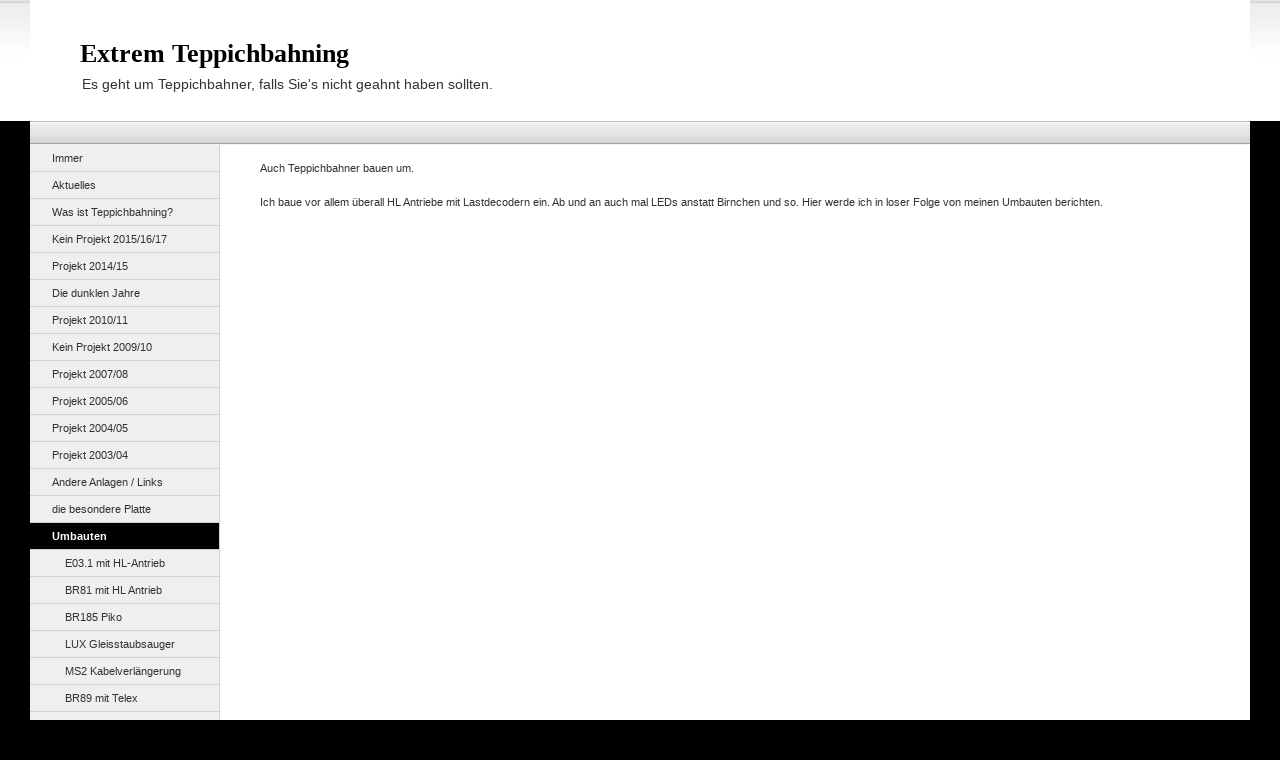

--- FILE ---
content_type: text/html
request_url: http://extrem-teppichbahning.de/page9/page9.html
body_size: 5625
content:
<!DOCTYPE html PUBLIC "-//W3C//DTD XHTML 1.0 Strict//EN" "http://www.w3.org/TR/xhtml1/DTD/xhtml1-strict.dtd">

<!--
-------------------------------------------
File: 'Blueball Simple Theme' index.html
Created: 22, September, 2005
Last Modified: 16, October, 2005
Author: Charlie Lockhart, Blueball Design
www.blueballdesign.com
Email: themes@blueballdesign.com
-------------------------------------------
-->



<html xmlns="http://www.w3.org/1999/xhtml">
	<head>
		<title>Umbauten</title>
		<link rel="stylesheet" type="text/css" media="screen" href="../rw_common/themes/blueballsimple3.2slim/styles.css"  />
		<link rel="stylesheet" type="text/css" media="screen" href="../rw_common/themes/blueballsimple3.2slim/css/styles/black_bbsimple.css" />
		<link rel="stylesheet" type="text/css" media="screen" href="../rw_common/themes/blueballsimple3.2slim/css/width/width_variable.css" />
		<link rel="stylesheet" type="text/css" media="screen" href="../rw_common/themes/blueballsimple3.2slim/css/sidebar/sidebar_left.css" />
		
		
		
		
		<script type="text/javascript" src="../rw_common/themes/blueballsimple3.2slim/javascript.js"></script>
		
		
		<meta name="GENERATOR" content="Soulman" />
		<meta name="evisit-after" content="57 days" />
		<meta name="copyright" content="Soulman" />
		<meta name="author" content="Soulman" />
		<meta name="description" content="Eine Seite &uuml;ber H0 Teppichbahner die mehr als ein Gleisoval aufbauen aber eben nicht auf Platte" />
		<meta name="keywords" content="Modellbahn, H0 HO, Spielbahner, Teppichbahner" />
		<meta name="Pagetopic" content="Bilder &uuml;ber Teppichbahnen" />
		<meta name="Robots" content="INDEX,FOLLOW" />
		<meta name="Content-Language" content="Deutsch" />
		<meta http-equiv="content-type" content="text/html; charset=utf-8" />
		<meta name="generator" content="RapidWeaver" />
		
	</head>
	
	<!-- This page was created with RapidWeaver from Realmac Software. http://www.realmacsoftware.com -->

<body>

	<!-- Start site wrapper-->
<div id="container">

	<!-- Start page header -->
	<div id="pageHeader">
		
		<h1>Extrem Teppichbahning</h1>
		<h2>Es geht um Teppichbahner, falls Sie's nicht geahnt haben sollten.</h2>
	<!-- End page header -->
	</div>
	<!-- Start the breadcrumb wrapper -->
	<div id="breadcrumbcontainer">
	</div>

	<!-- Start Sidebar wrapper -->
	<div id="sidebarContainer">
		<!-- Start Navigation -->
		<div id="navcontainer"><ul><li><a href="../index.html" rel="self">Immer</a></li><li><a href="../page66/page66.html" rel="self">Aktuelles</a></li><li><a href="../page23/page23.html" rel="self">Was ist Teppichbahning?</a></li><li><a href="../page83/page83.html" rel="self">Kein Projekt 2015/16/17</a></li><li><a href="../page68/page68.html" rel="self">Projekt 2014/15</a></li><li><a href="../page64/page64.html" rel="self">Die dunklen Jahre</a></li><li><a href="../page2/page2.html" rel="self">Projekt 2010/11</a></li><li><a href="../page47/page47.html" rel="self">Kein Projekt 2009/10</a></li><li><a href="../page4/page4.html" rel="self">Projekt 2007/08</a></li><li><a href="../page8/page8.html" rel="self">Projekt 2005/06</a></li><li><a href="../page18/page18.html" rel="self">Projekt 2004/05</a></li><li><a href="../page30/page30.html" rel="self">Projekt 2003/04</a></li><li><a href="../page38/page38.html" rel="self">Andere Anlagen / Links</a></li><li><a href="../page33/page33.html" rel="self">die besondere Platte</a></li><li><a href="page9.html" rel="self" id="current">Umbauten</a><ul><li><a href="../page9/page10/page10.html" rel="self">E03.1 mit HL-Antrieb</a></li><li><a href="../page9/page11/page11.html" rel="self">BR81 mit HL Antrieb</a></li><li><a href="../page9/page57/page57.html" rel="self">BR185 Piko</a></li><li><a href="../page9/page59/page59.html" rel="self">LUX Gleisstaubsauger</a></li><li><a href="../page9/page61/page61.html" rel="self">MS2 Kabelverl&auml;ngerung</a></li><li><a href="../page9/page60/page60.html" rel="self">BR89 mit Telex</a></li></ul></li><li><a href="../page3/page3.html" rel="self">Technik</a></li></ul></div>
		<br />
		<!-- Start sidebar content -->
		<div class="sideHeader"></div>
		<div id="sidebar"><br />
		
		</div>
	</div>
	
	<!-- Start main content wrapper -->
	<div id="contentContainer">
		<!-- Start content -->
		<div id="content">Auch Teppichbahner bauen um.<br /><br />Ich baue vor allem &uuml;berall HL Antriebe mit Lastdecodern ein. Ab und an auch mal LEDs anstatt Birnchen und so. Hier werde ich in loser Folge von meinen Umbauten berichten.<br /><br /><br /><br /><br /><br /><br /><br /><br /><br /><br /><br /><br /><br /><br /><br /><br /><br /><br /><br /><br /><br /><br /><br /><br /><br /><br /><br /><br /><br /><br /><br /><br /><br /><br /><br />
		</div>
	<!-- End main content wrapper -->
	</div>
	
	<!-- Clearer for all content -->
	<br style="clear: both;" />

	<!-- Start Footer -->
	<div id="footer">
	&copy; 2004-2022 Soulman <a href="#" id="rw_email_contact">Kontakt</a><script type="text/javascript">var _rwObsfuscatedHref0 = "mai";var _rwObsfuscatedHref1 = "lto";var _rwObsfuscatedHref2 = ":so";var _rwObsfuscatedHref3 = "ulm";var _rwObsfuscatedHref4 = "an@";var _rwObsfuscatedHref5 = "sou";var _rwObsfuscatedHref6 = "lma";var _rwObsfuscatedHref7 = "n.d";var _rwObsfuscatedHref8 = "e";var _rwObsfuscatedHref = _rwObsfuscatedHref0+_rwObsfuscatedHref1+_rwObsfuscatedHref2+_rwObsfuscatedHref3+_rwObsfuscatedHref4+_rwObsfuscatedHref5+_rwObsfuscatedHref6+_rwObsfuscatedHref7+_rwObsfuscatedHref8; document.getElementById('rw_email_contact').href = _rwObsfuscatedHref;</script>
	</div>

</div>
<br />

<!-- End Site Content -->

</body>
</html>


--- FILE ---
content_type: text/css
request_url: http://extrem-teppichbahning.de/rw_common/themes/blueballsimple3.2slim/styles.css
body_size: 13008
content:


/*<group=Body and Global Styles>*/


body {
	text-align: center; /* To Make Content Centered */
	background: #3477CF url(images/pagehead_bg2.png) repeat-x top;
	margin: 0px;
	font-family: "Lucida Grande", Lucida, Verdana, Helvetica, Arial, sans-serif;

	font-size: 11px;
	color:  #333333;
	line-height: 1.6em;

	padding: 0px;
}


p {
}


b, strong {
	font-weight: bold;
}


a:link, a:visited {
	color:  #3477CF;
	text-decoration: underline;
}


a:hover, a:active {
	color:  #3477CF;
	text-decoration: none;
}

.imageStyle {
}

img {
	border: 1px solid #333333;
}


a img {
	border: 0px;
}


.clear {
	clear: both;
}


.image-left {
	float: left;
	margin: 0px;
	padding: 10px 10px 10px 0px;
}


.image-right {
	float: right;
	margin: 0px;
	padding: 10px 0px 10px 10px;
}



h1 {
	font-family: Georgia, "Times New Roman", Times, serif;
	font-size: 18px;
	line-height: 1.3em;
	color: #3477CF;
	text-align: left;
	font-style: normal;
	font-weight:  bold;
	margin-top: 4px;
	padding: 0px;
}


h2 {
	font-family: Georgia, "Times New Roman", Times, serif;
	font-size: 15px;
	line-height: 1.3em;
	color: #3477CF;
	text-align: left;
	font-style: normal;
	font-weight:  bold;
	margin-top: 4px;
	padding: 0px;
}


h3 {
	font-family: Georgia, "Times New Roman", Times, serif;
	font-size: 13px;
	line-height: 1.3em;
	color: #3477CF;
	text-align: left;
	font-style: normal;
	font-weight:  bold;
	margin-top: 4px;
	padding: 0px;
}


h4 {
	font-family: Georgia, "Times New Roman", Times, serif;
	font-size: 13px;
	line-height: 1.3em;
	color: #333333;
	text-align: left;
	font-style: normal;
	font-weight:  bold;
	margin-top: 4px;
	padding: 0px;
}


h5 {
	font-family: "Lucida Grande", Lucida, Verdana, Helvetica, Arial, sans-serif;
	font-size: 13px;
	line-height: 1.3em;
	color: #3477CF;
	text-align: left;
	font-style: normal;
	font-weight:  bold;
	margin-top: 3px;
	padding: 0px;
}


.standout, blockquote {
	font-family: "Lucida Grande", Lucida, Verdana, Helvetica, Arial, sans-serif;
	font-style: italic;
	font-weight:  bold;
	text-align: left;
	font-size: 11px;
	line-height: 1.4em;
	border: 1px solid #C1C1C1;
	background-color: #EBEBEB;
	color: #3477CF;
	padding: 6px 9px 7px 9px;
	margin-top: 10px;
	margin-bottom: 5px;
	letter-spacing: .04em;
}

html>.standout, blockquote {
	margin-top: 5px;
}

	
/*</group>*/



/*<group=Layout>*/


#container { 
	width: 740px;
	position: relative;
	margin: 0px auto; /* Right And Left Margin Widths To Auto */
	text-align: left;
	background-color: #FFFFFF;
	padding: 0px;
}


#pageHeader {
	position: relative;
	margin: 0px auto;
	width:  740px;
	height: 121px;
	background-color: #FFFFFF;
	text-align: left;
	padding: 0px;
}


#pageHeader img {
	float: right;
	margin: 0px;
	padding: 0px;
}


#pageHeader h1 { 
	margin: 0px;
	padding-left: 20px;
	padding-top: 40px;
	padding-right: 250px;
	font-family: Georgia, "Times New Roman", Times, serif;
	font-size: 26px;
	line-height: 1.1em;
	color: #3477CF;
	font-weight: bold;
}


#pageHeader h2 {
	margin: 0px;
	padding-left: 22px;
	padding-top: 7px; 

	color: #333333;
	font-size: 14px;
	background-color:  #FFFFFF;
	font-weight: normal;
	font-family: "Lucida Grande", Lucida, Verdana, Helvetica, Arial, sans-serif;
}


#breadcrumbcontainer {
	position: relative;
	width:  100%;
	height:  22px;
	margin-right: 0px;
	background: #FFFFFF url(images/topbar_bg1.png) repeat-x;
	padding:  2px 0px 0px 0px;
	text-indent: 15px;
	font-size:  11px;
	text-align: left;
	color: #333333;
	font-family: "Lucida Grande", Lucida, Verdana, Helvetica, Arial, sans-serif;
}


#breadcrumbcontainer ul {
	margin: 0px;
	list-style-type: none;
	padding-top: 0px;
	padding-left: 7px;
	display:  inline;
}


#breadcrumbcontainer li { 
	margin: 0px;
	display: inline;
	list-style-type: none;
}


#breadcrumbcontainer a {
	text-decoration: none;
	list-style-type: none;
	display:  inline;

}


#breadcrumbcontainer a:hover {
	text-decoration: underline;
	display: inline;
}



#contentContainer {
	margin-right: 215px;
	line-height: 1.6em;
	margin-left: 0px;
}


#contentContainer #content {
	padding: 15px 15px 20px 20px;
}


#sidebarContainer {
	width: 190px;
	float: left;
}


#sidebarContainer #sidebar {

	color: #333333;
	background-color: #FFFFFF;
	font-size: 11px;
	line-height: 1.6em;
	padding: 1px 0px 10px 20px;
}

#sidebarContainer .sideHeader {
	font-family: Georgia, "Times New Roman", Times, serif;
	font-size: 14px;
	line-height: 1.3em;
	color: #3477CF;
	text-align: left;
	font-style: normal;
	font-weight:  bold;
	margin-top: 4px;
	padding: 3px 0px 3px 20px;
	clear: right;
}


#sidebarContainer #sidebar p {
	margin: 0px;
	padding: 10px 0px 10px 20px;
	color: #333333;
	background-color: #FFFFFF;
}


#footer { 
	position: relative;
	display:  block;
	width:  100%;
	height:  24px;
	background-color: #FFFFFF;
	color: #555555;
	text-align: center;
	padding-top: 4px;
	border-top: 1px solid #919191;
}


#footer p {
	padding: 0px;
	margin: 0px;
}


#footer a:link, #footer a:visited {
	color: #3477CF;
	text-decoration: none;
}


#footer a:hover, #footer a:active {
	color: #3477CF;
	text-decoration: underline;
}

	
/*</group>*/


/*<group=Toolbar>*/


/* Correct Firefox/Mozilla/Safari inability to properly clear a float - see: www.positioniseverything.net/easyclearing.html. Ignores IE6 */
.clearfix:after{
content: ".";
display: block;
height: 0px;
clear: both;
visibility: hidden;
}



#navcontainer {
	line-height: normal;
	text-align: left;
	font-size: 11px;
}

#navcontainer #current {
	text-decoration: none;
	background: #3477CF;
	color: #FFFFFF;
	font-weight: bold; 
	
}



/* MAIN - MENU 0 */



#navcontainer ul
{
	padding: 0px;
	margin: 0px;
	list-style: none;
}

#navcontainer li { 
	margin: 0 0 0 0;
	padding: 0px;
	width: 190px;
}

#navcontainer a
{
	display: block;
	color: #333333;
	text-decoration: none;
	text-indent: 17px;
	background: #EFEFEF;
	border-bottom: 1px solid #D1D1D1;
	border-left: 1px solid #D1D1D1;
	padding: 7px 5px 7px 7px;
}

#navcontainer a:hover
{
	color: #FFFFFF;
	text-decoration: none;
	background: #3477CF;
}



/* SUBLEVEL - MENU 1 */



#navcontainer ul ul li { margin: 0 0 0 0;}

#navcontainer ul ul a
{
	display: block;
	padding: 7px 5px 7px 5px;
	color: #333333;
	text-decoration: none;
	text-indent: 30px;
	background: #EFEFEF;
}

#navcontainer ul ul a:hover
{
	text-decoration: none;
	color: #FFFFFF;
	background: #3477CF;
}



/* SUBLEVEL - MENU 2 */



#navcontainer ul ul ul li { margin: 0 0 0 0;}

#navcontainer ul ul ul a
{
	display: block;
	padding: 7px 5px 7px 5px;
	text-decoration: none;
	text-indent: 40px;
	background: #EFEFEF;
}

#navcontainer ul ul ul a:hover
{
	text-decoration: none;
	color: #FFFFFF;
	background: #3477CF;
}



/* SUBLEVEL - MENU 3 */



#navcontainer ul ul ul ul li { margin: 0 0 0 0;}

#navcontainer ul ul ul ul a
{
	display: block;
	padding: 7px 5px 7px 5px;
	color: #333333;
	text-decoration: none;
	text-indent: 50px;
	background: #EFEFEF;
}

#navcontainer ul ul ul ul a:hover
{
	text-decoration: none;
	color: #FFFFFF;
	background: #3477CF;
}




	
/*</GROUP>*/


/*<group=Blog>*/

/*<group=Archive Page>*/

.blog-archive-background {
}

.blog-archive-headings-wrapper {
	width: 740px;
	margin: 0px auto; /* Right And Left Margin Widths To Auto */
	position: relative;
	padding:  0px;
	background-color: #FFFFFF;
}

.blog-archive-entries-wrapper {
	width: 740px;
	position: relative;
	margin: 0px auto; /* Right And Left Margin Widths To Auto */
	color: #333333;
	background-color: #FFFFFF;
	padding: 0px;
}

.blog-archive-entries-wrapper .blog-entry {
	margin: 0px auto;
	padding: 8px 20px 8px 20px;	
	text-align: center;
	background-color: #FFFFFF;
}

.blog-archive-month {
	color: #333333;
	font-size: 15px;
	font-family: "Lucida Grande", Lucida, Verdana, Helvetica, Arial, sans-serif;
	line-height: 1.3em;
	text-align: center;
	font-style: normal;
	font-weight:  bold;
	margin: 0px auto;
	padding: 20px 20px 8px 20px;
	background-color: #FFFFFF;
	letter-spacing: .04em;
}

.blog-archive-link {
  	margin: 0px;
  	padding: 7px 20px 6px 20px;
  	font-size: 12px;
 	line-height: 1.4em;
}

.blog-archive-link a:link, .blog-archive-link a:visited {
}

	
/*</group>*/


.blog-entry {
	margin: 0px 0px 15px 0px;
}

.blog-entry-title {
	color: #3477CF;
	font-family: Georgia, "Times New Roman", Times, serif;
	font-size: 15px;
	line-height: 1.3em;
	text-align: left;
	font-weight: bold;
	margin-bottom: 5px;
	padding-bottom: 5px;
	border-bottom: 1px solid #CCCCCC;
}

.blog-entry img {
	padding: 3px;
	border: 1px solid #cccccc;
}

.blog-entry-date {
	color: #555555;
	font-family: Georgia, "Times New Roman", Times, serif;
	font-size: 11px;
	margin-bottom: 10px;
}

.blog-entry-category {
	color: #555555;
}

.blog-category-link-enabled {
}

.blog-category-link-disabled {
}


.blog-entry-body {
	text-align: justify;
	margin-bottom:  20px;
}

.blog-entry-comments {
	margin-top: 10px;
	font-size: 11px;
	margin-top: 5px;
}

.blog-entry-category {
	font-family: "Lucida Grande", Lucida, Verdana, Helvetica, Arial, sans-serif;
	font-size: 11px;
	margin-bottom: 5px;
}
	
/*</group>*/

/*<group=File Sharing>*/

.filesharing-description {
	margin-bottom: 15px;
}

.filesharing-item-title {
	color: #3477CF;
	font-size: 13px;
	margin-bottom: 1px;
	font-weight: bold;
}


.filesharing-item {
	border: 1px solid #C1C1C1;
	padding: 3px;
	margin-bottom: 10px;
}

.filesharing-item-title a:link {
	padding: 3px;
	margin-bottom: 3px;
	border-bottom-style: none;
	text-decoration: none;
}

.filesharing-item a{
	color: #3477CF;
	text-decoration: none;
}

.filesharing-item-title a:hover {
	color: #3477CF;
	text-decoration: underline;
}

.filesharing-item-title a:visited {
	color: #666666;
	text-decoration: none;

}

.filesharing-item-description {
	font-size: 11px;
	line-height: 1.5em;
	padding-left: 3px;
	color: #333333;
	text-align: left;
}

/*</group>*/

/*<group=Photo Album>*/

/*<group=Index Page (Thumbnail view)>*/

.album-title {
	color: #3477CF;
	font-family: Georgia, "Times New Roman", Times, serif;
	font-size: 18px;
	font-weight: bold;
	line-height: 1.3em;
	margin-bottom: 8px;
}

.album-description {
	margin-bottom: 6px;
}

.thumbnail-table {
}

.thumbnail-frame {
	border: 0px;
	padding: 3px;
	float: left;
	margin: 0px;
}

.thumbnail-frame:hover {
	border: hidden;
}

.thumbnail-frame a {
	border-style: none;
}

.thumbnail-frame a:hover {
	background: transparent;
}

.thumbnail-frame img {
	border: hidden;
}

.thumbnail-caption {
	font-size: 11px;
	color: #333333;
	text-align: left;
}
	
/*</group>*/

/*<group=Single Page (Photo view)>*/

.photo-background {
	text-align: center; /* To Make Content Centered */
	background: #3477CF url(images/pagehead_bg1.png) repeat-x top;
}

.photo-navigation {
	background: #FFFFFF;
	height: 121px;
	padding-top: 20px;
	margin-bottom: 22px;
	color: #333333;
}

.photo-links {
	background: #FFFFFF;
	padding: 5px;
	font-size: 12px;
}

.photo-navigation a:link, .photo-navigation a:visited {
	color: #3477CF;
	text-decoration: none;

}

.photo-navigation a:hover {
	color: #3477CF;
	text-decoration: underline;

}

.photo-frame{
	background: #FFFFFF;
	padding: 3px;
	border:  1px solid #CCCCCC;
}

.photo-title {
	color: #3477CF;
	margin: 8px 0px 4px 0px;
	font-family: Georgia, "Times New Roman", Times, serif;
	font-size: 18px;
	line-height: 1.3em;
	text-align: center;
	font-style: normal;
	font-weight:  bold;
	padding-top: 5px;
	padding-bottom: 8px;
}

.photo-caption {
	color: #333333;
	font-size: 13px;
	margin: 0px;
}

/*</group>*/
	
/*</group>*/

/*<group=Quicktime Page>*/

.movie-description {

}
	
/*</group>*/

/*<group=Quicktime Album>*/

/*<group=Index Page (Movie Thumbnail view)>*/

.movie-page-title {
	font-size: 18px;
	font-family: Georgia, "Times New Roman", Times, serif;
	color: #3477CF;
	text-align: left;
	font-style: normal;
	font-weight:  bold;
	margin: 8px 0px 8px 0px;
	padding: 0px;
	padding-top: 7px;
}

.movie-page-description {
	margin-top:  5px;
	margin-bottom: 15px;
}

.movie-thumbnail-frame {
	border: 0;
	padding: 3px;
	float: left;
	display: inline;
	margin: 0px 10px 10px 0px;
}

.movie-thumbnail-frame img{
	border: none;
}

.movie-thumbnail-frame:hover {
	border: none;
}


.movie-thumbnail-caption {
	color: #333333;
	font-size: 11px;
	margin: 5px 0px 0px 0px;
}
	
/*</group>*/

/*<group=Single Page (Movie View)>*/

.movie-background {
	margin: 20px;
	background: #3477CF;
}

.movie-title {
	color: #FFFFFF;
	font-size: 16px;
	font-family: Georgia, "Times New Roman", Times, serif;
	font-weight: bold;
	line-height: 1.3em;
	margin: 0px 0px 5px 0px;
	padding-top: 15px;
}

.movie-description {
	font-size: 11px;
	margin-bottom: 15px;
	line-height: 1.4em;
	color: #333333;
	text-align: left;
}

.movie-frame {
	margin-bottom: 10px;
}
	
/*</group>*/


/*</group>*/

/*<group=Contact Form>*/
.message-text { 
	font-family: "Lucida Grande", Lucida, Verdana, Helvetica, Arial, sans-serif;

	font-size: 11px;
	color:  #333333;
} 

.required-text {
	color: #FF0000;
} 

.form-input-field {
	background-color: #EBEBEB;
} 

.form-input-button { 
} 
/*</group>*/




--- FILE ---
content_type: text/css
request_url: http://extrem-teppichbahning.de/rw_common/themes/blueballsimple3.2slim/css/styles/black_bbsimple.css
body_size: 4650
content:


/*<group=Body and Global Styles>*/


body {
	background: #000000 url(../../images/pagehead_bg1.png) repeat-x top;
}


p {
}


b, strong {

}


a:link, a:visited {
	color:  #000000;
}


a:hover, a:active {
	color:  #000000;
}

.imageStyle {
}

img {
}


a img {
}


.clear {
}


.image-left {
}


.image-right {
}



h1 {
	font-size: 18px;
	color: #000000;
}


h2 {
	font-size: 15px;
	color: #000000;
}


h3 {
	font-size: 13px;
	color: #000000;
}


h4 {
}


h5 {
	font-size: 13px;
	color: #000000;
}


.standout, blockquote {
	background-color: #D3D3D3;
	color: #000000;
}

	
/*</group>*/



/*<group=Layout>*/


#container { 
}


#pageHeader {
	background-color: #FFFFFF;
}


#pageHeader img {
}


#pageHeader h1 { 
	color: #000000;
}


#pageHeader h2 {
	color: #333333;
}


#breadcrumbcontainer {
}


#breadcrumbcontainer ul {
}


#breadcrumbcontainer li { 
}


#breadcrumbcontainer a {
}


#breadcrumbcontainer a:hover {
}



#contentContainer {
}


#contentContainer #content {
}


#sidebarContainer {
}


#sidebarContainer #sidebar {
	color: #333333;
}

#sidebarContainer .sideHeader {
	color: #000000;
}


#sidebarContainer #sidebar p {
	color: #333333;
}


#footer { 
}


#footer p {
}


#footer a:link, #footer a:visited {
	color: #000000;
}


#footer a:hover, #footer a:active {
	color: #000000;
}

	
/*</group>*/


/*<group=Toolbar>*/


/* Correct Firefox/Mozilla/Safari inability to properly clear a float - see: www.positioniseverything.net/easyclearing.html. Ignores IE6 */
.clearfix:after{
}



#navcontainer {
}

#navcontainer #current {
	background: #000000;
	color: #FFFFFF;
}



/* MAIN - MENU 0 */



#navcontainer ul {
}

#navcontainer li { 
}

#navcontainer a {
}

#navcontainer a:hover {
	color: #FFFFFF;
	background: #000000;
}



/* SUBLEVEL - MENU 1 */



#navcontainer ul ul li { 
}

#navcontainer ul ul a {
}

#navcontainer ul ul a:hover {
	color: #FFFFFF;
	background: #000000;
}



/* SUBLEVEL - MENU 2 */



#navcontainer ul ul ul li { 
}

#navcontainer ul ul ul a {
}

#navcontainer ul ul ul a:hover {	
	color: #FFFFFF;
	background: #000000;
}



/* SUBLEVEL - MENU 3 */



#navcontainer ul ul ul ul li {
}

#navcontainer ul ul ul ul a {
}

#navcontainer ul ul ul ul a:hover {
	color: #FFFFFF;
	background: #000000;
}




	
/*</GROUP>*/


/*<group=Blog>*/

/*<group=Archive Page>*/

.blog-archive-background {

}

.blog-archive-headings-wrapper {
}

.blog-archive-entries-wrapper {
}

.blog-archive-entries-wrapper .blog-entry {
}

.blog-archive-month {
	color: #000000;
}

.blog-archive-link {
}

.blog-archive-link a:link, .blog-archive-link a:visited {
}

	
/*</group>*/


.blog-entry {
}

.blog-entry-title {
	color: #000000;
}

.blog-entry img {
}

.blog-entry-date {
}

.blog-entry-category {
}

.blog-category-link-enabled {
}

.blog-category-link-disabled {
}


.blog-entry-body {
}

.blog-entry-comments {
}

.blog-entry-category {
}
	
/*</group>*/

/*<group=File Sharing>*/

.filesharing-description {
}

.filesharing-item-title {
	color: #000000;
}


.filesharing-item {
}

.filesharing-item-title a:link {
}

.filesharing-item a{
	color: #000000;
}

.filesharing-item-title a:hover {
	color: #000000;
}

.filesharing-item-title a:visited {
}

.filesharing-item-description {
}

/*</group>*/

/*<group=Photo Album>*/

/*<group=Index Page (Thumbnail view)>*/

.album-title {
	color: #000000;
}

.album-description {
}

.thumbnail-table {
}

.thumbnail-frame {
}

.thumbnail-frame:hover {
	border: hidden;
}

.thumbnail-frame a {
}

.thumbnail-frame a:hover {
}

.thumbnail-frame img {
}

.thumbnail-caption {
}
	
/*</group>*/

/*<group=Single Page (Photo view)>*/

.photo-background {
	background: #000000 url(images/pagehead_bg1.png) repeat-x top;
}

.photo-navigation {
}

.photo-links {
}

.photo-navigation a:link, .photo-navigation a:visited {
	color: #000000;
}

.photo-navigation a:hover {
	color: #000000;
}

.photo-frame{
}

.photo-title {
	color: #000000;
}

.photo-caption {
}

/*</group>*/
	
/*</group>*/

/*<group=Quicktime Page>*/

.movie-description {

}
	
/*</group>*/

/*<group=Quicktime Album>*/

/*<group=Index Page (Movie Thumbnail view)>*/

.movie-page-title {
	color: #000000;
}

.movie-page-description {
}

.movie-thumbnail-frame {
}

.movie-thumbnail-frame img{
}

.movie-thumbnail-frame:hover {
	border: 2px solid #000000;
}


.movie-thumbnail-caption {
}
	
/*</group>*/

/*<group=Single Page (Movie View)>*/

.movie-background {
	background-color: #000000;
}

.movie-title {
}

.movie-description {
}

.movie-frame {
}
	
/*</group>*/


/*</group>*/

/*<group=Contact Form>*/
.message-text { 
} 

.required-text {
} 

.form-input-field {
} 

.form-input-button { 
} 
/*</group>*/




--- FILE ---
content_type: text/css
request_url: http://extrem-teppichbahning.de/rw_common/themes/blueballsimple3.2slim/css/width/width_variable.css
body_size: 234
content:

/* This is the 940px width for this theme.*/


#container, #footer, #pageHeader, .blog-archive-headings-wrapper, .blog-archive-entries-wrapper { 
	background-color: #FFFFFF;	
	width: auto;
	margin-left: 30px;
	margin-right: 30px;
}



--- FILE ---
content_type: text/css
request_url: http://extrem-teppichbahning.de/rw_common/themes/blueballsimple3.2slim/css/sidebar/sidebar_left.css
body_size: 615
content:


/* Change the sidebar float to the opposite of the main styles.css file. Also change the padding from right to left. */
 #sidebarContainer {
	float: left;
}


/* set the content containers margin-right/margin-left*/
#contentContainer {
	margin-left: 215px;
	margin-right: 0px;
}

/* Switch the padding amounts over to keep the same spacing between sidebar and content */

#contentContainer #content {
	padding: 15px 20px 0px 15px;
}

/* Switch the vertical menu border to right side-remove left vertical border*/

#navcontainer a {
	border-right: 1px solid #D1D1D1;
	border-left: 0px;
	padding: 7px 5px 7px 5px;
}